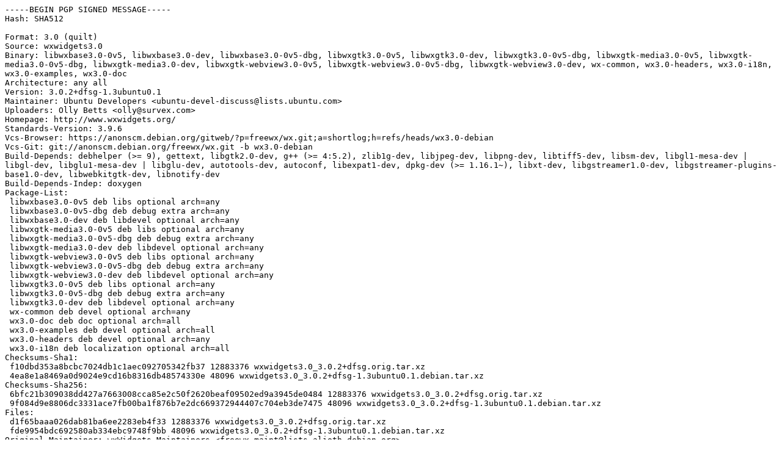

--- FILE ---
content_type: text/prs.lines.tag
request_url: http://archive.ubuntu.com/ubuntu/pool/universe/w/wxwidgets3.0/wxwidgets3.0_3.0.2+dfsg-1.3ubuntu0.1.dsc
body_size: 3539
content:
-----BEGIN PGP SIGNED MESSAGE-----
Hash: SHA512

Format: 3.0 (quilt)
Source: wxwidgets3.0
Binary: libwxbase3.0-0v5, libwxbase3.0-dev, libwxbase3.0-0v5-dbg, libwxgtk3.0-0v5, libwxgtk3.0-dev, libwxgtk3.0-0v5-dbg, libwxgtk-media3.0-0v5, libwxgtk-media3.0-0v5-dbg, libwxgtk-media3.0-dev, libwxgtk-webview3.0-0v5, libwxgtk-webview3.0-0v5-dbg, libwxgtk-webview3.0-dev, wx-common, wx3.0-headers, wx3.0-i18n, wx3.0-examples, wx3.0-doc
Architecture: any all
Version: 3.0.2+dfsg-1.3ubuntu0.1
Maintainer: Ubuntu Developers <ubuntu-devel-discuss@lists.ubuntu.com>
Uploaders: Olly Betts <olly@survex.com>
Homepage: http://www.wxwidgets.org/
Standards-Version: 3.9.6
Vcs-Browser: https://anonscm.debian.org/gitweb/?p=freewx/wx.git;a=shortlog;h=refs/heads/wx3.0-debian
Vcs-Git: git://anonscm.debian.org/freewx/wx.git -b wx3.0-debian
Build-Depends: debhelper (>= 9), gettext, libgtk2.0-dev, g++ (>= 4:5.2), zlib1g-dev, libjpeg-dev, libpng-dev, libtiff5-dev, libsm-dev, libgl1-mesa-dev | libgl-dev, libglu1-mesa-dev | libglu-dev, autotools-dev, autoconf, libexpat1-dev, dpkg-dev (>= 1.16.1~), libxt-dev, libgstreamer1.0-dev, libgstreamer-plugins-base1.0-dev, libwebkitgtk-dev, libnotify-dev
Build-Depends-Indep: doxygen
Package-List:
 libwxbase3.0-0v5 deb libs optional arch=any
 libwxbase3.0-0v5-dbg deb debug extra arch=any
 libwxbase3.0-dev deb libdevel optional arch=any
 libwxgtk-media3.0-0v5 deb libs optional arch=any
 libwxgtk-media3.0-0v5-dbg deb debug extra arch=any
 libwxgtk-media3.0-dev deb libdevel optional arch=any
 libwxgtk-webview3.0-0v5 deb libs optional arch=any
 libwxgtk-webview3.0-0v5-dbg deb debug extra arch=any
 libwxgtk-webview3.0-dev deb libdevel optional arch=any
 libwxgtk3.0-0v5 deb libs optional arch=any
 libwxgtk3.0-0v5-dbg deb debug extra arch=any
 libwxgtk3.0-dev deb libdevel optional arch=any
 wx-common deb devel optional arch=any
 wx3.0-doc deb doc optional arch=all
 wx3.0-examples deb devel optional arch=all
 wx3.0-headers deb devel optional arch=any
 wx3.0-i18n deb localization optional arch=all
Checksums-Sha1:
 f10dbd353a8bcbc7024db1c1aec092705342fb37 12883376 wxwidgets3.0_3.0.2+dfsg.orig.tar.xz
 4ea8e1a8469a0d9024e9cd16b8316db48574330e 48096 wxwidgets3.0_3.0.2+dfsg-1.3ubuntu0.1.debian.tar.xz
Checksums-Sha256:
 6bfc21b309038dd427a7663008cca85e2c50f2620beaf09502ed9a3945de0484 12883376 wxwidgets3.0_3.0.2+dfsg.orig.tar.xz
 9f084d9e8806dc3331ace7fb00ba1f876b7e2dc669372944407c704eb3de7475 48096 wxwidgets3.0_3.0.2+dfsg-1.3ubuntu0.1.debian.tar.xz
Files:
 d1f65baaa026dab81ba6ee2283eb4f33 12883376 wxwidgets3.0_3.0.2+dfsg.orig.tar.xz
 fde9954bdc692580ab334ebc9748f9bb 48096 wxwidgets3.0_3.0.2+dfsg-1.3ubuntu0.1.debian.tar.xz
Original-Maintainer: wxWidgets Maintainers <freewx-maint@lists.alioth.debian.org>

-----BEGIN PGP SIGNATURE-----

iQIcBAEBCgAGBQJYbCG2AAoJEBWetcTvyHdMYdwP/0m+nO8IE9drI33KxCbwn4bC
IWiABen/QSfuUfwbWJkFFUTt+4d5BBuXQsD1KBed4+W6yaLwW6uC9NtZiD5onSeL
/J/VtSDjOju+SlOaF5YwEv/eR6q7PTOxI9sJDMAIFOQgOfkoOCyWCDBEgfENyz+W
mBpqmA5S4G59x715FhxPAvsHzioLTFsDjA2j9zkWSN2idjFfCRHJR7YcKa2QIM/d
zXOyjb3t4y5sacrD57zlOEcsd6j83KngtWSWyEJQ8lfg4M6RwRIylFzBUoVhjq/b
bQXoVUNM+tjKHi9+/KhepC/4BJLumOT6zOsmPY/8DArUuW7Px2HbuMWO8lcLXCF9
uT6VKa0whbDsV8mt1ZA7tYlXj1XQW73VtrW1o/+HpwqioP8ShwRmXARGpipb2JHb
3+A/C2XYkkw+qwA8yCCRHbpfgQ1kod7mlEgxMsk6z1dUCrw3bssHVsMtW8hJrSNr
ZqTsMeOqK1fUG6hdQDAVWTiJ/sBnEOGKiXKQzzPKBfGNqpoujbW/waNdIJQpyZg5
ySDUw5WnCCm5awuU0OVf2i2Tdlq8sY/zEOXMI48noRlP80yM5KVIQPfeOvbGiDm0
W4HhOjPD8URHlpnSAkyYxhgSXyhzJ01F4R+nTCZ4k+QAIj0h04b6nMUue2hxp2Eq
ii3HvmnMeOVBZpavm0nK
=2tHn
-----END PGP SIGNATURE-----
